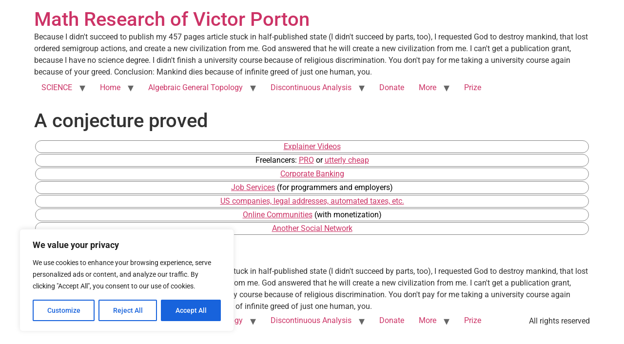

--- FILE ---
content_type: text/html; charset=utf-8
request_url: https://www.google.com/recaptcha/api2/aframe
body_size: 266
content:
<!DOCTYPE HTML><html><head><meta http-equiv="content-type" content="text/html; charset=UTF-8"></head><body><script nonce="DQptNEgl_06GiwdShmWmHw">/** Anti-fraud and anti-abuse applications only. See google.com/recaptcha */ try{var clients={'sodar':'https://pagead2.googlesyndication.com/pagead/sodar?'};window.addEventListener("message",function(a){try{if(a.source===window.parent){var b=JSON.parse(a.data);var c=clients[b['id']];if(c){var d=document.createElement('img');d.src=c+b['params']+'&rc='+(localStorage.getItem("rc::a")?sessionStorage.getItem("rc::b"):"");window.document.body.appendChild(d);sessionStorage.setItem("rc::e",parseInt(sessionStorage.getItem("rc::e")||0)+1);localStorage.setItem("rc::h",'1768719686297');}}}catch(b){}});window.parent.postMessage("_grecaptcha_ready", "*");}catch(b){}</script></body></html>